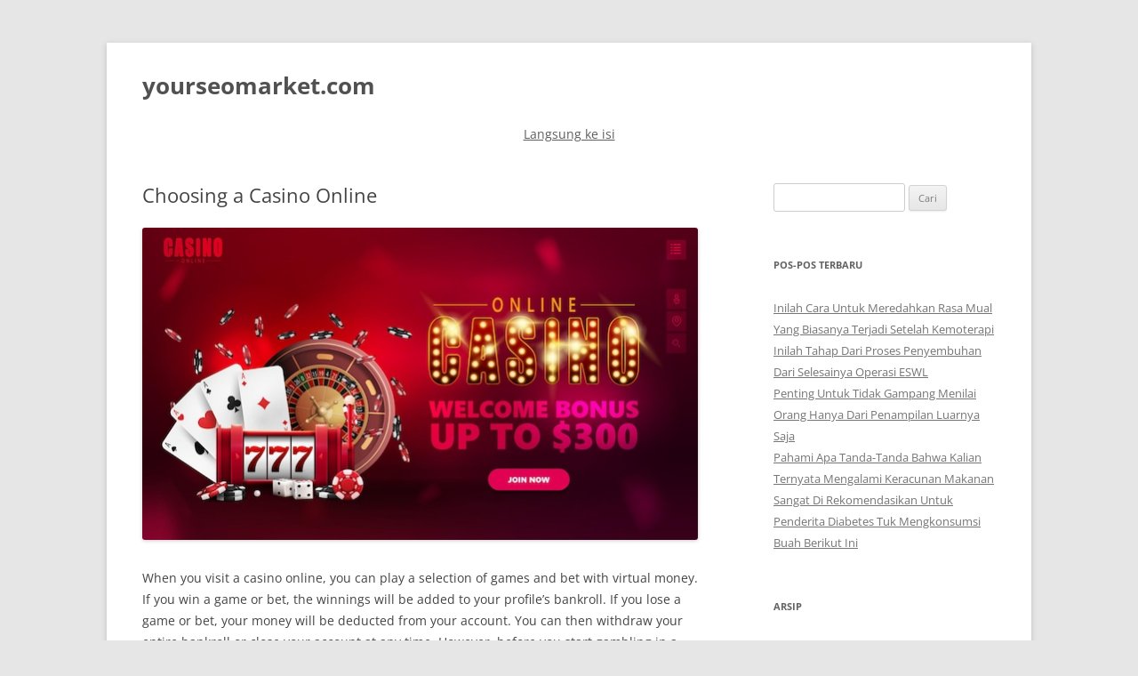

--- FILE ---
content_type: text/html
request_url: https://yourseomarket.com/choosing-a-casino-online-5/
body_size: 13560
content:
<!DOCTYPE html>
<html lang="id" amp="" data-amp-auto-lightbox-disable transformed="self;v=1" i-amphtml-layout="" i-amphtml-no-boilerplate="" i-amphtml-binding>
<head>
	<meta http-equiv="Content-Type" content="text/html; charset=UTF-8"/>
<meta name="viewport" content="width=device-width"><link rel="preconnect" href="https://cdn.ampproject.org/"><style amp-runtime="" i-amphtml-version="012502032353000">html{overflow-x:hidden!important}html.i-amphtml-fie{height:100%!important;width:100%!important}html:not([amp4ads]),html:not([amp4ads]) body{height:auto!important}html:not([amp4ads]) body{margin:0!important}body{-webkit-text-size-adjust:100%;-moz-text-size-adjust:100%;-ms-text-size-adjust:100%;text-size-adjust:100%}html.i-amphtml-singledoc.i-amphtml-embedded{-ms-touch-action:pan-y pinch-zoom;touch-action:pan-y pinch-zoom}html.i-amphtml-fie>body,html.i-amphtml-singledoc>body{overflow:visible!important}html.i-amphtml-fie:not(.i-amphtml-inabox)>body,html.i-amphtml-singledoc:not(.i-amphtml-inabox)>body{position:relative!important}html.i-amphtml-ios-embed-legacy>body{overflow-x:hidden!important;overflow-y:auto!important;position:absolute!important}html.i-amphtml-ios-embed{overflow-y:auto!important;position:static}#i-amphtml-wrapper{overflow-x:hidden!important;overflow-y:auto!important;position:absolute!important;top:0!important;left:0!important;right:0!important;bottom:0!important;margin:0!important;display:block!important}html.i-amphtml-ios-embed.i-amphtml-ios-overscroll,html.i-amphtml-ios-embed.i-amphtml-ios-overscroll>#i-amphtml-wrapper{-webkit-overflow-scrolling:touch!important}#i-amphtml-wrapper>body{position:relative!important;border-top:1px solid transparent!important}#i-amphtml-wrapper+body{visibility:visible}#i-amphtml-wrapper+body .i-amphtml-lightbox-element,#i-amphtml-wrapper+body[i-amphtml-lightbox]{visibility:hidden}#i-amphtml-wrapper+body[i-amphtml-lightbox] .i-amphtml-lightbox-element{visibility:visible}#i-amphtml-wrapper.i-amphtml-scroll-disabled,.i-amphtml-scroll-disabled{overflow-x:hidden!important;overflow-y:hidden!important}amp-instagram{padding:54px 0px 0px!important;background-color:#fff}amp-iframe iframe{box-sizing:border-box!important}[amp-access][amp-access-hide]{display:none}[subscriptions-dialog],body:not(.i-amphtml-subs-ready) [subscriptions-action],body:not(.i-amphtml-subs-ready) [subscriptions-section]{display:none!important}amp-experiment,amp-live-list>[update]{display:none}amp-list[resizable-children]>.i-amphtml-loading-container.amp-hidden{display:none!important}amp-list [fetch-error],amp-list[load-more] [load-more-button],amp-list[load-more] [load-more-end],amp-list[load-more] [load-more-failed],amp-list[load-more] [load-more-loading]{display:none}amp-list[diffable] div[role=list]{display:block}amp-story-page,amp-story[standalone]{min-height:1px!important;display:block!important;height:100%!important;margin:0!important;padding:0!important;overflow:hidden!important;width:100%!important}amp-story[standalone]{background-color:#000!important;position:relative!important}amp-story-page{background-color:#757575}amp-story .amp-active>div,amp-story .i-amphtml-loader-background{display:none!important}amp-story-page:not(:first-of-type):not([distance]):not([active]){transform:translateY(1000vh)!important}amp-autocomplete{position:relative!important;display:inline-block!important}amp-autocomplete>input,amp-autocomplete>textarea{padding:0.5rem;border:1px solid rgba(0,0,0,.33)}.i-amphtml-autocomplete-results,amp-autocomplete>input,amp-autocomplete>textarea{font-size:1rem;line-height:1.5rem}[amp-fx^=fly-in]{visibility:hidden}amp-script[nodom],amp-script[sandboxed]{position:fixed!important;top:0!important;width:1px!important;height:1px!important;overflow:hidden!important;visibility:hidden}
/*# sourceURL=/css/ampdoc.css*/[hidden]{display:none!important}.i-amphtml-element{display:inline-block}.i-amphtml-blurry-placeholder{transition:opacity 0.3s cubic-bezier(0.0,0.0,0.2,1)!important;pointer-events:none}[layout=nodisplay]:not(.i-amphtml-element){display:none!important}.i-amphtml-layout-fixed,[layout=fixed][width][height]:not(.i-amphtml-layout-fixed){display:inline-block;position:relative}.i-amphtml-layout-responsive,[layout=responsive][width][height]:not(.i-amphtml-layout-responsive),[width][height][heights]:not([layout]):not(.i-amphtml-layout-responsive),[width][height][sizes]:not(img):not([layout]):not(.i-amphtml-layout-responsive){display:block;position:relative}.i-amphtml-layout-intrinsic,[layout=intrinsic][width][height]:not(.i-amphtml-layout-intrinsic){display:inline-block;position:relative;max-width:100%}.i-amphtml-layout-intrinsic .i-amphtml-sizer{max-width:100%}.i-amphtml-intrinsic-sizer{max-width:100%;display:block!important}.i-amphtml-layout-container,.i-amphtml-layout-fixed-height,[layout=container],[layout=fixed-height][height]:not(.i-amphtml-layout-fixed-height){display:block;position:relative}.i-amphtml-layout-fill,.i-amphtml-layout-fill.i-amphtml-notbuilt,[layout=fill]:not(.i-amphtml-layout-fill),body noscript>*{display:block;overflow:hidden!important;position:absolute;top:0;left:0;bottom:0;right:0}body noscript>*{position:absolute!important;width:100%;height:100%;z-index:2}body noscript{display:inline!important}.i-amphtml-layout-flex-item,[layout=flex-item]:not(.i-amphtml-layout-flex-item){display:block;position:relative;-ms-flex:1 1 auto;flex:1 1 auto}.i-amphtml-layout-fluid{position:relative}.i-amphtml-layout-size-defined{overflow:hidden!important}.i-amphtml-layout-awaiting-size{position:absolute!important;top:auto!important;bottom:auto!important}i-amphtml-sizer{display:block!important}@supports (aspect-ratio:1/1){i-amphtml-sizer.i-amphtml-disable-ar{display:none!important}}.i-amphtml-blurry-placeholder,.i-amphtml-fill-content{display:block;height:0;max-height:100%;max-width:100%;min-height:100%;min-width:100%;width:0;margin:auto}.i-amphtml-layout-size-defined .i-amphtml-fill-content{position:absolute;top:0;left:0;bottom:0;right:0}.i-amphtml-replaced-content,.i-amphtml-screen-reader{padding:0!important;border:none!important}.i-amphtml-screen-reader{position:fixed!important;top:0px!important;left:0px!important;width:4px!important;height:4px!important;opacity:0!important;overflow:hidden!important;margin:0!important;display:block!important;visibility:visible!important}.i-amphtml-screen-reader~.i-amphtml-screen-reader{left:8px!important}.i-amphtml-screen-reader~.i-amphtml-screen-reader~.i-amphtml-screen-reader{left:12px!important}.i-amphtml-screen-reader~.i-amphtml-screen-reader~.i-amphtml-screen-reader~.i-amphtml-screen-reader{left:16px!important}.i-amphtml-unresolved{position:relative;overflow:hidden!important}.i-amphtml-select-disabled{-webkit-user-select:none!important;-ms-user-select:none!important;user-select:none!important}.i-amphtml-notbuilt,[layout]:not(.i-amphtml-element),[width][height][heights]:not([layout]):not(.i-amphtml-element),[width][height][sizes]:not(img):not([layout]):not(.i-amphtml-element){position:relative;overflow:hidden!important;color:transparent!important}.i-amphtml-notbuilt:not(.i-amphtml-layout-container)>*,[layout]:not([layout=container]):not(.i-amphtml-element)>*,[width][height][heights]:not([layout]):not(.i-amphtml-element)>*,[width][height][sizes]:not([layout]):not(.i-amphtml-element)>*{display:none}amp-img:not(.i-amphtml-element)[i-amphtml-ssr]>img.i-amphtml-fill-content{display:block}.i-amphtml-notbuilt:not(.i-amphtml-layout-container),[layout]:not([layout=container]):not(.i-amphtml-element),[width][height][heights]:not([layout]):not(.i-amphtml-element),[width][height][sizes]:not(img):not([layout]):not(.i-amphtml-element){color:transparent!important;line-height:0!important}.i-amphtml-ghost{visibility:hidden!important}.i-amphtml-element>[placeholder],[layout]:not(.i-amphtml-element)>[placeholder],[width][height][heights]:not([layout]):not(.i-amphtml-element)>[placeholder],[width][height][sizes]:not([layout]):not(.i-amphtml-element)>[placeholder]{display:block;line-height:normal}.i-amphtml-element>[placeholder].amp-hidden,.i-amphtml-element>[placeholder].hidden{visibility:hidden}.i-amphtml-element:not(.amp-notsupported)>[fallback],.i-amphtml-layout-container>[placeholder].amp-hidden,.i-amphtml-layout-container>[placeholder].hidden{display:none}.i-amphtml-layout-size-defined>[fallback],.i-amphtml-layout-size-defined>[placeholder]{position:absolute!important;top:0!important;left:0!important;right:0!important;bottom:0!important;z-index:1}amp-img[i-amphtml-ssr]:not(.i-amphtml-element)>[placeholder]{z-index:auto}.i-amphtml-notbuilt>[placeholder]{display:block!important}.i-amphtml-hidden-by-media-query{display:none!important}.i-amphtml-element-error{background:red!important;color:#fff!important;position:relative!important}.i-amphtml-element-error:before{content:attr(error-message)}i-amp-scroll-container,i-amphtml-scroll-container{position:absolute;top:0;left:0;right:0;bottom:0;display:block}i-amp-scroll-container.amp-active,i-amphtml-scroll-container.amp-active{overflow:auto;-webkit-overflow-scrolling:touch}.i-amphtml-loading-container{display:block!important;pointer-events:none;z-index:1}.i-amphtml-notbuilt>.i-amphtml-loading-container{display:block!important}.i-amphtml-loading-container.amp-hidden{visibility:hidden}.i-amphtml-element>[overflow]{cursor:pointer;position:relative;z-index:2;visibility:hidden;display:initial;line-height:normal}.i-amphtml-layout-size-defined>[overflow]{position:absolute}.i-amphtml-element>[overflow].amp-visible{visibility:visible}template{display:none!important}.amp-border-box,.amp-border-box *,.amp-border-box :after,.amp-border-box :before{box-sizing:border-box}amp-pixel{display:none!important}amp-analytics,amp-auto-ads,amp-story-auto-ads{position:fixed!important;top:0!important;width:1px!important;height:1px!important;overflow:hidden!important;visibility:hidden}amp-story{visibility:hidden!important}html.i-amphtml-fie>amp-analytics{position:initial!important}[visible-when-invalid]:not(.visible),form [submit-error],form [submit-success],form [submitting]{display:none}amp-accordion{display:block!important}@media (min-width:1px){:where(amp-accordion>section)>:first-child{margin:0;background-color:#efefef;padding-right:20px;border:1px solid #dfdfdf}:where(amp-accordion>section)>:last-child{margin:0}}amp-accordion>section{float:none!important}amp-accordion>section>*{float:none!important;display:block!important;overflow:hidden!important;position:relative!important}amp-accordion,amp-accordion>section{margin:0}amp-accordion:not(.i-amphtml-built)>section>:last-child{display:none!important}amp-accordion:not(.i-amphtml-built)>section[expanded]>:last-child{display:block!important}
/*# sourceURL=/css/ampshared.css*/</style><meta name="robots" content="max-image-preview:large"><meta name="generator" content="WordPress 6.6.2"><meta name="generator" content="AMP Plugin v2.5.5; mode=standard"><script async="" src="../v0.mjs" type="module" ></script><script async nomodule src="../v0.js" ></script><script src="../v0/amp-bind-0.1.js" async="" custom-element="amp-bind" type="module" ></script><script async nomodule src="../v0/amp-bind-0.1.js" custom-element="amp-bind"></script><script src="../v0/amp-form-0.1.js" async="" custom-element="amp-form" type="module" ></script><script async nomodule src="../v0/amp-form-0.1.js" custom-element="amp-form"></script><style amp-custom="">amp-img.amp-wp-enforced-sizes{object-fit:contain}amp-img img,amp-img noscript{image-rendering:inherit;object-fit:inherit;object-position:inherit}:where(.wp-block-button__link){border-radius:9999px;box-shadow:none;padding:calc(.667em + 2px) calc(1.333em + 2px);text-decoration:none}:root :where(.wp-block-button .wp-block-button__link.is-style-outline),:root :where(.wp-block-button.is-style-outline>.wp-block-button__link){border:2px solid;padding:.667em 1.333em}:root :where(.wp-block-button .wp-block-button__link.is-style-outline:not(.has-text-color)),:root :where(.wp-block-button.is-style-outline>.wp-block-button__link:not(.has-text-color)){color:currentColor}:root :where(.wp-block-button .wp-block-button__link.is-style-outline:not(.has-background)),:root :where(.wp-block-button.is-style-outline>.wp-block-button__link:not(.has-background)){background-color:initial;background-image:none}:where(.wp-block-columns){margin-bottom:1.75em}:where(.wp-block-columns.has-background){padding:1.25em 2.375em}:where(.wp-block-post-comments input[type=submit]){border:none}:where(.wp-block-cover-image:not(.has-text-color)),:where(.wp-block-cover:not(.has-text-color)){color:#fff}:where(.wp-block-cover-image.is-light:not(.has-text-color)),:where(.wp-block-cover.is-light:not(.has-text-color)){color:#000}:root :where(.wp-block-cover h1:not(.has-text-color)),:root :where(.wp-block-cover h2:not(.has-text-color)),:root :where(.wp-block-cover h3:not(.has-text-color)),:root :where(.wp-block-cover h4:not(.has-text-color)),:root :where(.wp-block-cover h5:not(.has-text-color)),:root :where(.wp-block-cover h6:not(.has-text-color)),:root :where(.wp-block-cover p:not(.has-text-color)){color:inherit}:where(.wp-block-file){margin-bottom:1.5em}:where(.wp-block-file__button){border-radius:2em;display:inline-block;padding:.5em 1em}:where(.wp-block-file__button):is(a):active,:where(.wp-block-file__button):is(a):focus,:where(.wp-block-file__button):is(a):hover,:where(.wp-block-file__button):is(a):visited{box-shadow:none;color:#fff;opacity:.85;text-decoration:none}:where(.wp-block-group.wp-block-group-is-layout-constrained){position:relative}@keyframes turn-on-visibility{0%{opacity:0}to{opacity:1}}@keyframes turn-off-visibility{0%{opacity:1;visibility:visible}99%{opacity:0;visibility:visible}to{opacity:0;visibility:hidden}}@keyframes lightbox-zoom-in{0%{transform:translate(calc(( -100vw + var(--wp--lightbox-scrollbar-width) ) / 2 + var(--wp--lightbox-initial-left-position)),calc(-50vh + var(--wp--lightbox-initial-top-position))) scale(var(--wp--lightbox-scale))}to{transform:translate(-50%,-50%) scale(1)}}@keyframes lightbox-zoom-out{0%{transform:translate(-50%,-50%) scale(1);visibility:visible}99%{visibility:visible}to{transform:translate(calc(( -100vw + var(--wp--lightbox-scrollbar-width) ) / 2 + var(--wp--lightbox-initial-left-position)),calc(-50vh + var(--wp--lightbox-initial-top-position))) scale(var(--wp--lightbox-scale));visibility:hidden}}:where(.wp-block-latest-comments:not([data-amp-original-style*=line-height] .wp-block-latest-comments__comment)){line-height:1.1}:where(.wp-block-latest-comments:not([data-amp-original-style*=line-height] .wp-block-latest-comments__comment-excerpt p)){line-height:1.8}:root :where(.wp-block-latest-posts.is-grid){padding:0}:root :where(.wp-block-latest-posts.wp-block-latest-posts__list){padding-left:0}ul{box-sizing:border-box}:where(.wp-block-navigation.has-background .wp-block-navigation-item a:not(.wp-element-button)),:where(.wp-block-navigation.has-background .wp-block-navigation-submenu a:not(.wp-element-button)){padding:.5em 1em}:where(.wp-block-navigation .wp-block-navigation__submenu-container .wp-block-navigation-item a:not(.wp-element-button)),:where(.wp-block-navigation .wp-block-navigation__submenu-container .wp-block-navigation-submenu a:not(.wp-element-button)),:where(.wp-block-navigation .wp-block-navigation__submenu-container .wp-block-navigation-submenu button.wp-block-navigation-item__content),:where(.wp-block-navigation .wp-block-navigation__submenu-container .wp-block-pages-list__item button.wp-block-navigation-item__content){padding:.5em 1em}@keyframes overlay-menu__fade-in-animation{0%{opacity:0;transform:translateY(.5em)}to{opacity:1;transform:translateY(0)}}:root :where(p.has-background){padding:1.25em 2.375em}:where(p.has-text-color:not(.has-link-color)) a{color:inherit}:where(.wp-block-post-comments-form) input:not([type=submit]){border:1px solid #949494;font-family:inherit;font-size:1em}:where(.wp-block-post-comments-form) input:where(:not([type=submit]):not([type=checkbox])){padding:calc(.667em + 2px)}:where(.wp-block-post-excerpt){margin-bottom:var(--wp--style--block-gap);margin-top:var(--wp--style--block-gap)}:where(.wp-block-preformatted.has-background){padding:1.25em 2.375em}:where(.wp-block-search__button){border:1px solid #ccc;padding:6px 10px}:where(.wp-block-search__input){font-family:inherit;font-size:inherit;font-style:inherit;font-weight:inherit;letter-spacing:inherit;line-height:inherit;text-transform:inherit}:where(.wp-block-search__button-inside .wp-block-search__inside-wrapper){border:1px solid #949494;box-sizing:border-box;padding:4px}:where(.wp-block-search__button-inside .wp-block-search__inside-wrapper) :where(.wp-block-search__button){padding:4px 8px}:root :where(.wp-block-separator.is-style-dots){height:auto;line-height:1;text-align:center}:root :where(.wp-block-separator.is-style-dots):before{color:currentColor;content:"···";font-family:serif;font-size:1.5em;letter-spacing:2em;padding-left:2em}:root :where(.wp-block-site-logo.is-style-rounded){border-radius:9999px}:root :where(.wp-block-site-title a){color:inherit}:root :where(.wp-block-social-links .wp-social-link a){padding:.25em}:root :where(.wp-block-social-links.is-style-logos-only .wp-social-link a){padding:0}:root :where(.wp-block-social-links.is-style-pill-shape .wp-social-link a){padding-left:.66667em;padding-right:.66667em}:root :where(.wp-block-tag-cloud.is-style-outline){display:flex;flex-wrap:wrap;gap:1ch}:root :where(.wp-block-tag-cloud.is-style-outline a){border:1px solid;margin-right:0;padding:1ch 2ch}:root :where(.wp-block-tag-cloud.is-style-outline a):not(#_#_#_#_#_#_#_#_){font-size:unset;text-decoration:none}:where(.wp-block-term-description){margin-bottom:var(--wp--style--block-gap);margin-top:var(--wp--style--block-gap)}:where(pre.wp-block-verse){font-family:inherit}.entry-content{counter-reset:footnotes}:root{--wp--preset--font-size--normal:16px;--wp--preset--font-size--huge:42px}.screen-reader-text{border:0;clip:rect(1px,1px,1px,1px);clip-path:inset(50%);height:1px;margin:-1px;overflow:hidden;padding:0;position:absolute;width:1px}.screen-reader-text:not(#_#_#_#_#_#_#_){word-wrap:normal}.screen-reader-text:focus{background-color:#ddd;clip-path:none;color:#444;display:block;font-size:1em;height:auto;left:5px;line-height:normal;padding:15px 23px 14px;text-decoration:none;top:5px;width:auto;z-index:100000}.screen-reader-text:focus:not(#_#_#_#_#_#_#_){clip:auto}html :where(.has-border-color){border-style:solid}html :where([data-amp-original-style*=border-top-color]){border-top-style:solid}html :where([data-amp-original-style*=border-right-color]){border-right-style:solid}html :where([data-amp-original-style*=border-bottom-color]){border-bottom-style:solid}html :where([data-amp-original-style*=border-left-color]){border-left-style:solid}html :where([data-amp-original-style*=border-width]){border-style:solid}html :where([data-amp-original-style*=border-top-width]){border-top-style:solid}html :where([data-amp-original-style*=border-right-width]){border-right-style:solid}html :where([data-amp-original-style*=border-bottom-width]){border-bottom-style:solid}html :where([data-amp-original-style*=border-left-width]){border-left-style:solid}html :where(amp-img[class*=wp-image-]),html :where(amp-anim[class*=wp-image-]){height:auto;max-width:100%}:where(figure){margin:0 0 1em}html :where(.is-position-sticky){--wp-admin--admin-bar--position-offset:var(--wp-admin--admin-bar--height,0px)}@media screen and (max-width:600px){html :where(.is-position-sticky){--wp-admin--admin-bar--position-offset:0px}}:root :where(.wp-block-image figcaption){color:#555;font-size:13px;text-align:center}:where(.wp-block-group.has-background){padding:1.25em 2.375em}:root :where(.wp-block-template-part.has-background){margin-bottom:0;margin-top:0;padding:1.25em 2.375em}:root{--wp--preset--aspect-ratio--square:1;--wp--preset--aspect-ratio--4-3:4/3;--wp--preset--aspect-ratio--3-4:3/4;--wp--preset--aspect-ratio--3-2:3/2;--wp--preset--aspect-ratio--2-3:2/3;--wp--preset--aspect-ratio--16-9:16/9;--wp--preset--aspect-ratio--9-16:9/16;--wp--preset--color--black:#000;--wp--preset--color--cyan-bluish-gray:#abb8c3;--wp--preset--color--white:#fff;--wp--preset--color--pale-pink:#f78da7;--wp--preset--color--vivid-red:#cf2e2e;--wp--preset--color--luminous-vivid-orange:#ff6900;--wp--preset--color--luminous-vivid-amber:#fcb900;--wp--preset--color--light-green-cyan:#7bdcb5;--wp--preset--color--vivid-green-cyan:#00d084;--wp--preset--color--pale-cyan-blue:#8ed1fc;--wp--preset--color--vivid-cyan-blue:#0693e3;--wp--preset--color--vivid-purple:#9b51e0;--wp--preset--color--blue:#21759b;--wp--preset--color--dark-gray:#444;--wp--preset--color--medium-gray:#9f9f9f;--wp--preset--color--light-gray:#e6e6e6;--wp--preset--gradient--vivid-cyan-blue-to-vivid-purple:linear-gradient(135deg,rgba(6,147,227,1) 0%,#9b51e0 100%);--wp--preset--gradient--light-green-cyan-to-vivid-green-cyan:linear-gradient(135deg,#7adcb4 0%,#00d082 100%);--wp--preset--gradient--luminous-vivid-amber-to-luminous-vivid-orange:linear-gradient(135deg,rgba(252,185,0,1) 0%,rgba(255,105,0,1) 100%);--wp--preset--gradient--luminous-vivid-orange-to-vivid-red:linear-gradient(135deg,rgba(255,105,0,1) 0%,#cf2e2e 100%);--wp--preset--gradient--very-light-gray-to-cyan-bluish-gray:linear-gradient(135deg,#eee 0%,#a9b8c3 100%);--wp--preset--gradient--cool-to-warm-spectrum:linear-gradient(135deg,#4aeadc 0%,#9778d1 20%,#cf2aba 40%,#ee2c82 60%,#fb6962 80%,#fef84c 100%);--wp--preset--gradient--blush-light-purple:linear-gradient(135deg,#ffceec 0%,#9896f0 100%);--wp--preset--gradient--blush-bordeaux:linear-gradient(135deg,#fecda5 0%,#fe2d2d 50%,#6b003e 100%);--wp--preset--gradient--luminous-dusk:linear-gradient(135deg,#ffcb70 0%,#c751c0 50%,#4158d0 100%);--wp--preset--gradient--pale-ocean:linear-gradient(135deg,#fff5cb 0%,#b6e3d4 50%,#33a7b5 100%);--wp--preset--gradient--electric-grass:linear-gradient(135deg,#caf880 0%,#71ce7e 100%);--wp--preset--gradient--midnight:linear-gradient(135deg,#020381 0%,#2874fc 100%);--wp--preset--font-size--small:13px;--wp--preset--font-size--medium:20px;--wp--preset--font-size--large:36px;--wp--preset--font-size--x-large:42px;--wp--preset--spacing--20:.44rem;--wp--preset--spacing--30:.67rem;--wp--preset--spacing--40:1rem;--wp--preset--spacing--50:1.5rem;--wp--preset--spacing--60:2.25rem;--wp--preset--spacing--70:3.38rem;--wp--preset--spacing--80:5.06rem;--wp--preset--shadow--natural:6px 6px 9px rgba(0,0,0,.2);--wp--preset--shadow--deep:12px 12px 50px rgba(0,0,0,.4);--wp--preset--shadow--sharp:6px 6px 0px rgba(0,0,0,.2);--wp--preset--shadow--outlined:6px 6px 0px -3px rgba(255,255,255,1),6px 6px rgba(0,0,0,1);--wp--preset--shadow--crisp:6px 6px 0px rgba(0,0,0,1)}:where(.is-layout-flex){gap:.5em}:where(.is-layout-grid){gap:.5em}:where(.wp-block-columns.is-layout-flex){gap:2em}:where(.wp-block-columns.is-layout-grid){gap:2em}:where(.wp-block-post-template.is-layout-flex){gap:1.25em}:where(.wp-block-post-template.is-layout-grid){gap:1.25em}:where(.wp-block-post-template.is-layout-flex){gap:1.25em}:where(.wp-block-post-template.is-layout-grid){gap:1.25em}:where(.wp-block-columns.is-layout-flex){gap:2em}:where(.wp-block-columns.is-layout-grid){gap:2em}:root :where(.wp-block-pullquote){font-size:1.5em;line-height:1.6}@font-face{font-family:"Open Sans";font-style:italic;font-display:fallback;font-weight:400;src:url("../wp-content/themes/twentytwelve/fonts/open-sans/open-sans-cyrillic-ext-400-italic.woff") format("woff2"),url("../wp-content/themes/twentytwelve/fonts/open-sans/open-sans-all-400-italic_ver-34.woff") format("woff");unicode-range:U+0460-052F,U+1C80-1C88,U+20B4,U+2DE0-2DFF,U+A640-A69F,U+FE2E-FE2F}@font-face{font-family:"Open Sans";font-style:italic;font-display:fallback;font-weight:400;src:url("../wp-content/themes/twentytwelve/fonts/open-sans/open-sans-cyrillic-400-italic.woff") format("woff2"),url("../wp-content/themes/twentytwelve/fonts/open-sans/open-sans-all-400-italic_ver-34.woff") format("woff");unicode-range:U+0301,U+0400-045F,U+0490-0491,U+04B0-04B1,U+2116}@font-face{font-family:"Open Sans";font-style:italic;font-display:fallback;font-weight:400;src:url("../wp-content/themes/twentytwelve/fonts/open-sans/open-sans-greek-ext-400-italic.woff") format("woff2"),url("../wp-content/themes/twentytwelve/fonts/open-sans/open-sans-all-400-italic_ver-34.woff") format("woff");unicode-range:U+1F00-1FFF}@font-face{font-family:"Open Sans";font-style:italic;font-display:fallback;font-weight:400;src:url("../wp-content/themes/twentytwelve/fonts/open-sans/open-sans-greek-400-italic.woff") format("woff2"),url("../wp-content/themes/twentytwelve/fonts/open-sans/open-sans-all-400-italic_ver-34.woff") format("woff");unicode-range:U+0370-03FF}@font-face{font-family:"Open Sans";font-style:italic;font-display:fallback;font-weight:400;src:url("../wp-content/themes/twentytwelve/fonts/open-sans/open-sans-hebrew-400-italic.woff") format("woff2"),url("../wp-content/themes/twentytwelve/fonts/open-sans/open-sans-all-400-italic_ver-34.woff") format("woff");unicode-range:U+0590-05FF,U+200C-2010,U+20AA,U+25CC,U+FB1D-FB4F}@font-face{font-family:"Open Sans";font-style:italic;font-display:fallback;font-weight:400;src:url("../wp-content/themes/twentytwelve/fonts/open-sans/open-sans-vietnamese-400-italic.woff") format("woff2"),url("../wp-content/themes/twentytwelve/fonts/open-sans/open-sans-all-400-italic_ver-34.woff") format("woff");unicode-range:U+0102-0103,U+0110-0111,U+0128-0129,U+0168-0169,U+01A0-01A1,U+01AF-01B0,U+1EA0-1EF9,U+20AB}@font-face{font-family:"Open Sans";font-style:italic;font-display:fallback;font-weight:400;src:url("../wp-content/themes/twentytwelve/fonts/open-sans/open-sans-latin-ext-400-italic.woff") format("woff2"),url("../wp-content/themes/twentytwelve/fonts/open-sans/open-sans-all-400-italic_ver-34.woff") format("woff");unicode-range:U+0100-024F,U+0259,U+1E00-1EFF,U+2020,U+20A0-20AB,U+20AD-20CF,U+2113,U+2C60-2C7F,U+A720-A7FF}@font-face{font-family:"Open Sans";font-style:italic;font-display:fallback;font-weight:400;src:url("../wp-content/themes/twentytwelve/fonts/open-sans/open-sans-latin-400-italic.woff") format("woff2"),url("../wp-content/themes/twentytwelve/fonts/open-sans/open-sans-all-400-italic_ver-34.woff") format("woff");unicode-range:U+0000-00FF,U+0131,U+0152-0153,U+02BB-02BC,U+02C6,U+02DA,U+02DC,U+2000-206F,U+2074,U+20AC,U+2122,U+2191,U+2193,U+2212,U+2215,U+FEFF,U+FFFD}@font-face{font-family:"Open Sans";font-style:normal;font-display:fallback;font-weight:400;src:url("../wp-content/themes/twentytwelve/fonts/open-sans/open-sans-cyrillic-ext-400-normal.woff") format("woff2"),url("../wp-content/themes/twentytwelve/fonts/open-sans/open-sans-all-400-normal_ver-34.woff") format("woff");unicode-range:U+0460-052F,U+1C80-1C88,U+20B4,U+2DE0-2DFF,U+A640-A69F,U+FE2E-FE2F}@font-face{font-family:"Open Sans";font-style:normal;font-display:fallback;font-weight:400;src:url("../wp-content/themes/twentytwelve/fonts/open-sans/open-sans-cyrillic-400-normal.woff") format("woff2"),url("../wp-content/themes/twentytwelve/fonts/open-sans/open-sans-all-400-normal_ver-34.woff") format("woff");unicode-range:U+0301,U+0400-045F,U+0490-0491,U+04B0-04B1,U+2116}@font-face{font-family:"Open Sans";font-style:normal;font-display:fallback;font-weight:400;src:url("../wp-content/themes/twentytwelve/fonts/open-sans/open-sans-greek-ext-400-normal.woff") format("woff2"),url("../wp-content/themes/twentytwelve/fonts/open-sans/open-sans-all-400-normal_ver-34.woff") format("woff");unicode-range:U+1F00-1FFF}@font-face{font-family:"Open Sans";font-style:normal;font-display:fallback;font-weight:400;src:url("../wp-content/themes/twentytwelve/fonts/open-sans/open-sans-greek-400-normal.woff") format("woff2"),url("../wp-content/themes/twentytwelve/fonts/open-sans/open-sans-all-400-normal_ver-34.woff") format("woff");unicode-range:U+0370-03FF}@font-face{font-family:"Open Sans";font-style:normal;font-display:fallback;font-weight:400;src:url("../wp-content/themes/twentytwelve/fonts/open-sans/open-sans-hebrew-400-normal.woff") format("woff2"),url("../wp-content/themes/twentytwelve/fonts/open-sans/open-sans-all-400-normal_ver-34.woff") format("woff");unicode-range:U+0590-05FF,U+200C-2010,U+20AA,U+25CC,U+FB1D-FB4F}@font-face{font-family:"Open Sans";font-style:normal;font-display:fallback;font-weight:400;src:url("../wp-content/themes/twentytwelve/fonts/open-sans/open-sans-vietnamese-400-normal.woff") format("woff2"),url("../wp-content/themes/twentytwelve/fonts/open-sans/open-sans-all-400-normal_ver-34.woff") format("woff");unicode-range:U+0102-0103,U+0110-0111,U+0128-0129,U+0168-0169,U+01A0-01A1,U+01AF-01B0,U+1EA0-1EF9,U+20AB}@font-face{font-family:"Open Sans";font-style:normal;font-display:fallback;font-weight:400;src:url("../wp-content/themes/twentytwelve/fonts/open-sans/open-sans-latin-ext-400-normal.woff") format("woff2"),url("../wp-content/themes/twentytwelve/fonts/open-sans/open-sans-all-400-normal_ver-34.woff") format("woff");unicode-range:U+0100-024F,U+0259,U+1E00-1EFF,U+2020,U+20A0-20AB,U+20AD-20CF,U+2113,U+2C60-2C7F,U+A720-A7FF}@font-face{font-family:"Open Sans";font-style:normal;font-display:fallback;font-weight:400;src:url("../wp-content/themes/twentytwelve/fonts/open-sans/open-sans-latin-400-normal.woff") format("woff2"),url("../wp-content/themes/twentytwelve/fonts/open-sans/open-sans-all-400-normal_ver-34.woff") format("woff");unicode-range:U+0000-00FF,U+0131,U+0152-0153,U+02BB-02BC,U+02C6,U+02DA,U+02DC,U+2000-206F,U+2074,U+20AC,U+2122,U+2191,U+2193,U+2212,U+2215,U+FEFF,U+FFFD}@font-face{font-family:"Open Sans";font-style:italic;font-display:fallback;font-weight:700;src:url("../wp-content/themes/twentytwelve/fonts/open-sans/open-sans-cyrillic-ext-700-italic.woff") format("woff2"),url("../wp-content/themes/twentytwelve/fonts/open-sans/open-sans-all-700-italic_ver-34.woff") format("woff");unicode-range:U+0460-052F,U+1C80-1C88,U+20B4,U+2DE0-2DFF,U+A640-A69F,U+FE2E-FE2F}@font-face{font-family:"Open Sans";font-style:italic;font-display:fallback;font-weight:700;src:url("../wp-content/themes/twentytwelve/fonts/open-sans/open-sans-cyrillic-700-italic.woff") format("woff2"),url("../wp-content/themes/twentytwelve/fonts/open-sans/open-sans-all-700-italic_ver-34.woff") format("woff");unicode-range:U+0301,U+0400-045F,U+0490-0491,U+04B0-04B1,U+2116}@font-face{font-family:"Open Sans";font-style:italic;font-display:fallback;font-weight:700;src:url("../wp-content/themes/twentytwelve/fonts/open-sans/open-sans-greek-ext-700-italic.woff") format("woff2"),url("../wp-content/themes/twentytwelve/fonts/open-sans/open-sans-all-700-italic_ver-34.woff") format("woff");unicode-range:U+1F00-1FFF}@font-face{font-family:"Open Sans";font-style:italic;font-display:fallback;font-weight:700;src:url("../wp-content/themes/twentytwelve/fonts/open-sans/open-sans-greek-700-italic.woff") format("woff2"),url("../wp-content/themes/twentytwelve/fonts/open-sans/open-sans-all-700-italic_ver-34.woff") format("woff");unicode-range:U+0370-03FF}@font-face{font-family:"Open Sans";font-style:italic;font-display:fallback;font-weight:700;src:url("../wp-content/themes/twentytwelve/fonts/open-sans/open-sans-hebrew-700-italic.woff") format("woff2"),url("../wp-content/themes/twentytwelve/fonts/open-sans/open-sans-all-700-italic_ver-34.woff") format("woff");unicode-range:U+0590-05FF,U+200C-2010,U+20AA,U+25CC,U+FB1D-FB4F}@font-face{font-family:"Open Sans";font-style:italic;font-display:fallback;font-weight:700;src:url("../wp-content/themes/twentytwelve/fonts/open-sans/open-sans-vietnamese-700-italic.woff") format("woff2"),url("../wp-content/themes/twentytwelve/fonts/open-sans/open-sans-all-700-italic_ver-34.woff") format("woff");unicode-range:U+0102-0103,U+0110-0111,U+0128-0129,U+0168-0169,U+01A0-01A1,U+01AF-01B0,U+1EA0-1EF9,U+20AB}@font-face{font-family:"Open Sans";font-style:italic;font-display:fallback;font-weight:700;src:url("../wp-content/themes/twentytwelve/fonts/open-sans/open-sans-latin-ext-700-italic.woff") format("woff2"),url("../wp-content/themes/twentytwelve/fonts/open-sans/open-sans-all-700-italic_ver-34.woff") format("woff");unicode-range:U+0100-024F,U+0259,U+1E00-1EFF,U+2020,U+20A0-20AB,U+20AD-20CF,U+2113,U+2C60-2C7F,U+A720-A7FF}@font-face{font-family:"Open Sans";font-style:italic;font-display:fallback;font-weight:700;src:url("../wp-content/themes/twentytwelve/fonts/open-sans/open-sans-latin-700-italic.woff") format("woff2"),url("../wp-content/themes/twentytwelve/fonts/open-sans/open-sans-all-700-italic_ver-34.woff") format("woff");unicode-range:U+0000-00FF,U+0131,U+0152-0153,U+02BB-02BC,U+02C6,U+02DA,U+02DC,U+2000-206F,U+2074,U+20AC,U+2122,U+2191,U+2193,U+2212,U+2215,U+FEFF,U+FFFD}@font-face{font-family:"Open Sans";font-style:normal;font-display:fallback;font-weight:700;src:url("../wp-content/themes/twentytwelve/fonts/open-sans/open-sans-cyrillic-ext-700-normal.woff") format("woff2"),url("../wp-content/themes/twentytwelve/fonts/open-sans/open-sans-all-700-normal_ver-34.woff") format("woff");unicode-range:U+0460-052F,U+1C80-1C88,U+20B4,U+2DE0-2DFF,U+A640-A69F,U+FE2E-FE2F}@font-face{font-family:"Open Sans";font-style:normal;font-display:fallback;font-weight:700;src:url("../wp-content/themes/twentytwelve/fonts/open-sans/open-sans-cyrillic-700-normal.woff") format("woff2"),url("../wp-content/themes/twentytwelve/fonts/open-sans/open-sans-all-700-normal_ver-34.woff") format("woff");unicode-range:U+0301,U+0400-045F,U+0490-0491,U+04B0-04B1,U+2116}@font-face{font-family:"Open Sans";font-style:normal;font-display:fallback;font-weight:700;src:url("../wp-content/themes/twentytwelve/fonts/open-sans/open-sans-greek-ext-700-normal.woff") format("woff2"),url("../wp-content/themes/twentytwelve/fonts/open-sans/open-sans-all-700-normal_ver-34.woff") format("woff");unicode-range:U+1F00-1FFF}@font-face{font-family:"Open Sans";font-style:normal;font-display:fallback;font-weight:700;src:url("../wp-content/themes/twentytwelve/fonts/open-sans/open-sans-greek-700-normal.woff") format("woff2"),url("../wp-content/themes/twentytwelve/fonts/open-sans/open-sans-all-700-normal_ver-34.woff") format("woff");unicode-range:U+0370-03FF}@font-face{font-family:"Open Sans";font-style:normal;font-display:fallback;font-weight:700;src:url("../wp-content/themes/twentytwelve/fonts/open-sans/open-sans-hebrew-700-normal.woff") format("woff2"),url("../wp-content/themes/twentytwelve/fonts/open-sans/open-sans-all-700-normal_ver-34.woff") format("woff");unicode-range:U+0590-05FF,U+200C-2010,U+20AA,U+25CC,U+FB1D-FB4F}@font-face{font-family:"Open Sans";font-style:normal;font-display:fallback;font-weight:700;src:url("../wp-content/themes/twentytwelve/fonts/open-sans/open-sans-vietnamese-700-normal.woff") format("woff2"),url("../wp-content/themes/twentytwelve/fonts/open-sans/open-sans-all-700-normal_ver-34.woff") format("woff");unicode-range:U+0102-0103,U+0110-0111,U+0128-0129,U+0168-0169,U+01A0-01A1,U+01AF-01B0,U+1EA0-1EF9,U+20AB}@font-face{font-family:"Open Sans";font-style:normal;font-display:fallback;font-weight:700;src:url("../wp-content/themes/twentytwelve/fonts/open-sans/open-sans-latin-ext-700-normal.woff") format("woff2"),url("../wp-content/themes/twentytwelve/fonts/open-sans/open-sans-all-700-normal_ver-34.woff") format("woff");unicode-range:U+0100-024F,U+0259,U+1E00-1EFF,U+2020,U+20A0-20AB,U+20AD-20CF,U+2113,U+2C60-2C7F,U+A720-A7FF}@font-face{font-family:"Open Sans";font-style:normal;font-display:fallback;font-weight:700;src:url("../wp-content/themes/twentytwelve/fonts/open-sans/open-sans-latin-700-normal.woff") format("woff2"),url("../wp-content/themes/twentytwelve/fonts/open-sans/open-sans-all-700-normal_ver-34.woff") format("woff");unicode-range:U+0000-00FF,U+0131,U+0152-0153,U+02BB-02BC,U+02C6,U+02DA,U+02DC,U+2000-206F,U+2074,U+20AC,U+2122,U+2191,U+2193,U+2212,U+2215,U+FEFF,U+FFFD}html,body,div,span,h1,h2,h3,p,a,amp-img,ins,ul,li,form,label,article,aside,footer,header,hgroup,nav,time{margin:0;padding:0;border:0;font-size:100%;vertical-align:baseline}body{line-height:1}ul{list-style:none}h1,h2,h3{clear:both}html{overflow-y:scroll;font-size:100%;-webkit-text-size-adjust:100%;-ms-text-size-adjust:100%}a:focus{outline:thin dotted}article,aside,footer,header,hgroup,nav{display:block}ins{background:#fff9c0;text-decoration:none}amp-img{border:0;-ms-interpolation-mode:bicubic}.wrapper:after{clear:both}.wrapper:before,.wrapper:after{display:table;content:""}.widget-title{font-size:11px;font-size:.785714286rem;line-height:2.181818182;font-weight:bold;text-transform:uppercase;color:#636363}button,input{border:1px solid #ccc;border-radius:3px;font-family:inherit;padding:6px;padding:.428571429rem}button,input{line-height:normal}input[type="checkbox"],input[type="radio"],input[type="file"],input[type="hidden"],input[type="image"],input[type="color"]{border:0;border-radius:0;padding:0}.menu-toggle,input[type="submit"],input[type="button"],input[type="reset"]{padding:6px 10px;padding:.428571429rem .714285714rem;font-size:11px;font-size:.785714286rem;line-height:1.428571429;font-weight:normal;color:#7c7c7c;background-color:#e6e6e6;background-repeat:repeat-x;background-image:-moz-linear-gradient(top,#f4f4f4,#e6e6e6);background-image:-ms-linear-gradient(top,#f4f4f4,#e6e6e6);background-image:-webkit-linear-gradient(top,#f4f4f4,#e6e6e6);background-image:-o-linear-gradient(top,#f4f4f4,#e6e6e6);background-image:linear-gradient(to bottom,#f4f4f4,#e6e6e6);border:1px solid #d2d2d2;border-radius:3px;box-shadow:0 1px 2px rgba(64,64,64,.1)}.menu-toggle,button,input[type="submit"],input[type="button"],input[type="reset"]{cursor:pointer}button[disabled],input[disabled]{cursor:default}.menu-toggle:hover,.menu-toggle:focus,button:hover,input[type="submit"]:hover,input[type="button"]:hover,input[type="reset"]:hover{color:#5e5e5e;background-color:#ebebeb;background-repeat:repeat-x;background-image:-moz-linear-gradient(top,#f9f9f9,#ebebeb);background-image:-ms-linear-gradient(top,#f9f9f9,#ebebeb);background-image:-webkit-linear-gradient(top,#f9f9f9,#ebebeb);background-image:-o-linear-gradient(top,#f9f9f9,#ebebeb);background-image:linear-gradient(to bottom,#f9f9f9,#ebebeb)}.menu-toggle:active,.menu-toggle.toggled-on,button:active,input[type="submit"]:active,input[type="button"]:active,input[type="reset"]:active{color:#757575;background-color:#e1e1e1;background-repeat:repeat-x;background-image:-moz-linear-gradient(top,#ebebeb,#e1e1e1);background-image:-ms-linear-gradient(top,#ebebeb,#e1e1e1);background-image:-webkit-linear-gradient(top,#ebebeb,#e1e1e1);background-image:-o-linear-gradient(top,#ebebeb,#e1e1e1);background-image:linear-gradient(to bottom,#ebebeb,#e1e1e1);box-shadow:inset 0 0 8px 2px #c6c6c6,0 1px 0 0 #f4f4f4;border-color:transparent}.entry-content amp-img,.widget amp-img{max-width:100%}amp-img[class*="align"],amp-img[class*="wp-image-"],amp-img[class*="attachment-"]{height:auto}.entry-content amp-img,.widget amp-img{border-radius:3px;box-shadow:0 1px 4px rgba(0,0,0,.2)}.site-content nav{clear:both;line-height:2;overflow:hidden}.nav-previous{float:left;width:50%}.nav-next{float:right;text-align:right;width:50%}.nav-single + .comments-area{margin:48px 0;margin:3.428571429rem 0}html{font-size:87.5%}body{font-size:14px;font-size:1rem;font-family:Helvetica,Arial,sans-serif;text-rendering:optimizeLegibility;color:#444}body.custom-font-enabled{font-family:"Open Sans",Helvetica,Arial,sans-serif}a{outline:none;color:#21759b}a:hover{color:#0f3647}.assistive-text,.site .screen-reader-text{clip:rect(1px,1px,1px,1px);overflow:hidden;height:1px;width:1px}.assistive-text:not(#_#_#_#_#_#_#_),.site .screen-reader-text:not(#_#_#_#_#_#_#_){position:absolute}.main-navigation .assistive-text:focus,.site .screen-reader-text:hover,.site .screen-reader-text:active,.site .screen-reader-text:focus{background:#fff;border:2px solid #333;border-radius:3px;color:#000;display:block;font-size:12px;height:auto;padding:12px;position:absolute;top:5px;left:5px;width:auto;z-index:100000}.main-navigation .assistive-text:focus:not(#_#_#_#_#_#_#_),.site .screen-reader-text:hover:not(#_#_#_#_#_#_#_),.site .screen-reader-text:active:not(#_#_#_#_#_#_#_),.site .screen-reader-text:focus:not(#_#_#_#_#_#_#_){clip:auto}.site{padding:0 24px;padding:0 1.714285714rem;background-color:#fff}.site-content{margin:24px 0 0;margin:1.714285714rem 0 0}.widget-area{margin:24px 0 0;margin:1.714285714rem 0 0}.site-header{padding:24px 0;padding:1.714285714rem 0}.site-header h1,.site-header h2{text-align:center}.site-header h1 a,.site-header h2 a{color:#515151;display:inline-block;text-decoration:none}.site-header h1 a:hover,.site-header h2 a:hover{color:#21759b}.site-header h1{font-size:24px;font-size:1.714285714rem;line-height:1.285714286;margin-bottom:14px;margin-bottom:1rem}.site-header h2{font-weight:normal;font-size:13px;font-size:.928571429rem;line-height:1.846153846;color:#757575}.main-navigation{margin-top:24px;margin-top:1.714285714rem;text-align:center}.main-navigation li{margin-top:24px;margin-top:1.714285714rem;font-size:12px;font-size:.857142857rem;line-height:1.42857143}.main-navigation a{color:#5e5e5e}.main-navigation a:hover,.main-navigation a:focus{color:#21759b}.main-navigation ul.nav-menu,.main-navigation div.nav-menu > ul{display:none}.main-navigation ul.nav-menu.toggled-on,.menu-toggle{display:inline-block}.widget-area .widget{-webkit-hyphens:auto;-moz-hyphens:auto;hyphens:auto;margin-bottom:48px;margin-bottom:3.428571429rem;word-wrap:break-word}.widget-area .widget h3{margin-bottom:24px;margin-bottom:1.714285714rem}.widget-area .widget p,.widget-area .widget li,.widget-area .widget .textwidget{font-size:13px;font-size:.928571429rem;line-height:1.846153846}.widget-area .widget p{margin-bottom:24px;margin-bottom:1.714285714rem}.widget-area .textwidget ul{list-style:disc outside;margin:0 0 24px;margin:0 0 1.714285714rem}.widget-area .textwidget li > ul{margin-bottom:0}.widget-area .textwidget li{margin-left:36px;margin-left:2.571428571rem}.widget-area .widget a{color:#757575}.widget-area .widget a:hover{color:#21759b}.widget-area .widget a:visited{color:#9f9f9f}.widget-area #s{width:53.66666666666%}footer[role="contentinfo"]{border-top:1px solid #ededed;clear:both;font-size:12px;font-size:.857142857rem;line-height:2;max-width:960px;max-width:68.571428571rem;margin-top:24px;margin-top:1.714285714rem;margin-left:auto;margin-right:auto;padding:24px 0;padding:1.714285714rem 0}footer[role="contentinfo"] a{color:#686868}footer[role="contentinfo"] a:hover{color:#21759b}.site-info span[role=separator]{padding:0 .3em 0 .6em}.site-info span[role=separator]::before{content:"/"}.entry-meta{clear:both}.entry-header{margin-bottom:24px;margin-bottom:1.714285714rem}.entry-header .entry-title{font-size:20px;font-size:1.428571429rem;line-height:1.2;font-weight:normal}.entry-header .entry-title a{text-decoration:none}.entry-meta a{color:#757575}.entry-meta a:hover{color:#21759b}.entry-content{line-height:1.714285714}.entry-content h1,.entry-content h2,.entry-content h3{margin:24px 0;margin:1.714285714rem 0;line-height:1.714285714}.entry-content h1{font-size:21px;font-size:1.5rem;line-height:1.5}.entry-content h2{font-size:18px;font-size:1.285714286rem;line-height:1.6}.entry-content h3{font-size:16px;font-size:1.142857143rem;line-height:1.846153846}.entry-content p{margin:0 0 24px;margin:0 0 1.714285714rem;line-height:1.714285714}.entry-content a:visited{color:#9f9f9f}.entry-content ul{margin:0 0 24px;margin:0 0 1.714285714rem;line-height:1.714285714}.entry-content ul ul{margin-bottom:0}.entry-content ul{list-style:disc outside}.entry-content li{margin:0 0 0 36px;margin:0 0 0 2.571428571rem}.site-content article{border-bottom:4px double #ededed;margin-bottom:72px;margin-bottom:5.142857143rem;padding-bottom:24px;padding-bottom:1.714285714rem;word-wrap:break-word;-webkit-hyphens:auto;-moz-hyphens:auto;hyphens:auto}footer.entry-meta{margin-top:24px;margin-top:1.714285714rem;font-size:13px;font-size:.928571429rem;line-height:1.846153846;color:#757575}.single-author .entry-meta .by-author{display:none}.comments-area article{margin:24px 0;margin:1.714285714rem 0}.comments-area article header{margin:0 0 48px;margin:0 0 3.428571429rem;overflow:hidden;position:relative}.comments-area article header amp-img{float:left;padding:0;line-height:0}.comments-area article header time{display:block;margin-left:85px;margin-left:6.071428571rem}.comments-area article header time{line-height:1.714285714;text-decoration:none;font-size:12px;font-size:.857142857rem;color:#5e5e5e}.comments-area article header a{text-decoration:none;color:#5e5e5e}.comments-area article header a:hover{color:#21759b}.widget-area .widget ul ul{margin-left:12px;margin-left:.857142857rem}.widget_search label{display:block;font-size:13px;font-size:.928571429rem;line-height:1.846153846}amp-img#wpstats{display:block;margin:0 auto 24px;margin:0 auto 1.714285714rem}@media screen and (min-width: 600px){.site{margin:0 auto;max-width:960px;max-width:68.571428571rem;overflow:hidden}.site-content{float:left;width:65.104166667%}.widget-area{float:right;width:26.041666667%}.site-header h1,.site-header h2{text-align:left}.site-header h1{font-size:26px;font-size:1.857142857rem;line-height:1.846153846;margin-bottom:0}.main-navigation ul.nav-menu,.main-navigation div.nav-menu > ul{border-bottom:1px solid #ededed;border-top:1px solid #ededed;text-align:left;width:100%}.main-navigation ul.nav-menu:not(#_#_#_#_#_#_#_#_),.main-navigation div.nav-menu > ul:not(#_#_#_#_#_#_#_#_){display:inline-block}.main-navigation ul{margin:0;text-indent:0}.main-navigation li a,.main-navigation li{display:inline-block;text-decoration:none}.main-navigation li a{border-bottom:0;color:#6a6a6a;line-height:3.692307692;text-transform:uppercase;white-space:nowrap}.main-navigation li a:hover,.main-navigation li a:focus{color:#000}.main-navigation li{margin:0 40px 0 0;margin:0 2.857142857rem 0 0;position:relative}.main-navigation li ul{margin:0;padding:0;position:absolute;top:100%;z-index:99999;height:1px;width:1px;overflow:hidden;clip:rect(1px,1px,1px,1px)}.main-navigation li ul ul{top:0;left:100%}.main-navigation ul li:hover > ul,.main-navigation ul li:focus > ul{border-left:0;clip:inherit;overflow:inherit;height:inherit;width:inherit}.main-navigation li ul li a{background:#efefef;border-bottom:1px solid #ededed;display:block;font-size:11px;font-size:.785714286rem;line-height:2.181818182;padding:8px 10px;padding:.571428571rem .714285714rem;width:180px;width:12.85714286rem;white-space:normal}.main-navigation li ul li a:hover,.main-navigation li ul li a:focus{background:#e3e3e3;color:#444}.menu-toggle{display:none}.entry-header .entry-title{font-size:22px;font-size:1.571428571rem}}@media screen and (min-width: 960px){body{background-color:#e6e6e6}body .site{padding:0 40px;padding:0 2.857142857rem;margin-top:48px;margin-top:3.428571429rem;margin-bottom:48px;margin-bottom:3.428571429rem;box-shadow:0 2px 6px rgba(100,100,100,.3)}}@media print{body{color:#000;font-size:10pt}body:not(#_#_#_#_#_#_#_#_){background:none}footer a[rel=bookmark]:link:after,footer a[rel=bookmark]:visited:after{content:" [" attr(href) "] "}a{text-decoration:none}.entry-content amp-img{border-radius:0;box-shadow:none}.site{max-width:100%}.site:not(#_#_#_#_#_#_#_){clear:both;display:block;float:none;position:relative}.site-header{margin-bottom:72px;margin-bottom:5.142857143rem;text-align:left}.site-header h1{font-size:21pt;line-height:1;text-align:left}.site-header h2{color:#000;font-size:10pt;text-align:left}.site-header h1 a,.site-header h2 a{color:#000}#colophon,.site-content nav,.widget-area,.main-navigation{display:none}.wrapper{border-top:none;box-shadow:none}.site-content{margin:0;width:auto}.entry-header .entry-title,.entry-title{font-size:21pt}footer.entry-meta,footer.entry-meta a{color:#444;font-size:10pt}.comments-area article header time{margin-left:50px;margin-left:3.57142857rem}}.amp-wp-c0194ff:not(#_#_#_#_#_){max-height:328px;height:auto;width:auto;margin:0px 10px;max-width:35%}.amp-wp-fa9aecc:not(#_#_#_#_#_){display:block}
/*# sourceURL=amp-custom.css */</style><link rel="profile" href="https://gmpg.org/xfn/11"><link rel="pingback" href="https://yourseomarket.com/xmlrpc.php"><link rel="https://api.w.org/" href="https://yourseomarket.com/wp-json/"><link rel="EditURI" type="application/rsd+xml" title="RSD" href="https://yourseomarket.com/xmlrpc.php?rsd"><link rel="shortlink" href="https://yourseomarket.com/?p=3059"><title>Choosing a Casino Online | yourseomarket.com</title>
	<link rel="canonical" href="https://yourseomarket.com/choosing-a-casino-online-5/" />
<script type="application/ld+json">{"@context":"https://schema.org","publisher":{"@type":"Organization","name":"yourseomarket.com","logo":{"@type":"ImageObject","url":"https://yourseomarket.com/wp-content/plugins/amp/assets/images/amp-page-fallback-wordpress-publisher-logo.png"}},"@type":"BlogPosting","mainEntityOfPage":"https://yourseomarket.com/choosing-a-casino-online-5/","headline":"Choosing a Casino Online","datePublished":"2023-09-29T17:10:43+07:00","dateModified":"2023-09-29T17:10:43+07:00","author":{"@type":"Person","name":"YSM"}}</script></head>
<body data-rsssl="1" class="post-template-default single single-post postid-3059 single-format-standard wp-embed-responsive custom-font-enabled single-author">
<div id="page" class="hfeed site">
	<header id="masthead" class="site-header">
		<hgroup>
			<h1 class="site-title"><a href="/" rel="home">yourseomarket.com</a></h1>
			<h2 class="site-description"></h2>
		</hgroup>
		<nav id="site-navigation" class="main-navigation">
			<button class="menu-toggle" on="tap:AMP.setState({ navMenuToggledOn: ! navMenuToggledOn })" aria-expanded="false" data-amp-bind-aria-expanded="navMenuToggledOn ? 'true' : 'false'" data-amp-bind-class="&quot;menu-toggle&quot; + ( navMenuToggledOn ? &quot; toggled-on&quot; : '' )" i-amphtml-binding>Menu</button>
			<a class="assistive-text" href="#content">Langsung ke isi</a>
			<div class="menu-menu-1-container"><amp-state id="navMenuToggledOn" class="i-amphtml-layout-container" i-amphtml-layout="container"><script type="application/json">false</script></amp-state><ul id="menu-menu-1" class="nav-menu" data-amp-bind-class="&quot;nav-menu&quot; + ( navMenuToggledOn ? &quot; toggled-on&quot; : '' )" i-amphtml-binding><li id="menu-item-6" class="menu-item menu-item-type-custom menu-item-object-custom menu-item-home menu-item-6"><a href="/">Home</a></li>
<li id="menu-item-566" class="menu-item menu-item-type-taxonomy menu-item-object-category menu-item-566"><a href="../category/poker/">Poker</a></li>
<li id="menu-item-1063" class="menu-item menu-item-type-taxonomy menu-item-object-category menu-item-1063"><a href="../category/berita-new/">BERITA NEW</a></li>
<li id="menu-item-8" class="menu-item menu-item-type-taxonomy menu-item-object-category current-post-ancestor current-menu-parent current-post-parent menu-item-8"><a href="../category/google/">Google</a></li>
<li id="menu-item-9" class="menu-item menu-item-type-taxonomy menu-item-object-category menu-item-9"><a href="../category/mobile/">Mobile</a></li>
<li id="menu-item-10" class="menu-item menu-item-type-taxonomy menu-item-object-category menu-item-10"><a href="../category/sem/">SEM</a></li>
<li id="menu-item-11" class="menu-item menu-item-type-taxonomy menu-item-object-category menu-item-11"><a href="../category/seo/">SEO</a></li>
<li id="menu-item-12" class="menu-item menu-item-type-taxonomy menu-item-object-category menu-item-12"><a href="../category/sosmed/">SosMed</a></li>
<li id="menu-item-565" class="menu-item menu-item-type-post_type menu-item-object-page menu-item-565"><a href="../about-us/">About Us</a></li>
<li id="menu-item-564" class="menu-item menu-item-type-post_type menu-item-object-page menu-item-564"><a href="../contact/">Contact</a></li>
</ul></div>		</nav>
			</header>
	<div id="main" class="wrapper">
	<div id="primary" class="site-content">
		<div id="content" role="main">
	<article id="post-3059" class="post-3059 post type-post status-publish format-standard hentry category-google">
				<header class="entry-header">
						<h1 class="entry-title">Choosing a Casino Online</h1>
								</header>
				<div class="entry-content">
			<p><amp-img src="../tnfFdVF.jpg" alt="casino online" width="626" height="352" class="amp-wp-enforced-sizes amp-wp-c0194ff i-amphtml-layout-intrinsic i-amphtml-layout-size-defined" layout="intrinsic" data-amp-original-style="max-height:328px; height:auto; width:auto; margin:0px 10px; max-width:35%;" data-hero-candidate="" data-hero i-amphtml-ssr i-amphtml-layout="intrinsic"><i-amphtml-sizer slot="i-amphtml-svc" class="i-amphtml-sizer"><img alt="" aria-hidden="true" class="i-amphtml-intrinsic-sizer" role="presentation" src="[data-uri]"></i-amphtml-sizer><img class="i-amphtml-fill-content i-amphtml-replaced-content" decoding="async" alt="casino online" src="../tnfFdVF.jpg"></amp-img> </p>
<p>When you visit a casino online, you can play a selection of games and bet with virtual money. If you win a game or bet, the winnings will be added to your profile’s bankroll. If you lose a game or bet, your money will be deducted from your account. You can then withdraw your entire bankroll or close your account at any time. However, before you start gambling in a casino online, it’s important to research the sites and read user evaluations. This will help you determine whether the site is reliable and legitimate. Several “watchdog” websites provide impartial reviews of gaming sites and can help you find one that’s right for you.</p>
<p>Choosing an online casino will take time and effort, especially with so many choices. Some of these casinos have huge game libraries, while others offer fewer options or lower quality. Some of them also have a limited number of payment methods. It’s important to choose an online casino that offers a variety of payment options and offers a secure connection. This is important to ensure that your personal and financial information remains safe from hackers.</p>
<p>Online casinos can be a great place to play your favorite casino games, but they have some distinct disadvantages over their bricks and mortar counterparts. Firstly, there is no replacement for the ambiance and glamour of a real casino. There is nothing like walking through the doors to see flashing lights and casino table games vying for your attention. In addition, there is no better feeling than holding your winnings in your hand.</p>
<p>Some of the best casino online sites have great community chat rooms and support services, but there are a few things that they still can’t match. For example, some online casinos require a certain amount of wagering before you can collect your winnings, whereas a bricks and mortar establishment will pay them out immediately.</p>
<p>In addition to the wide selection of casino games, online casinos typically offer bonuses for new and existing customers. These can range from free spins on popular slots to extra cash in your account. These bonuses can help you increase your bankroll and have more fun while playing at an online casino.</p>
<p>Before you decide to join an online casino, make sure to read its privacy policy. You should know how the casino will protect your personal data, and how it will use it for marketing purposes. You should also check if it uses a secure SSL certificate to encrypt the communications between you and the website. If not, you should consider another online casino that does.</p>
					</div>
		<footer class="entry-meta">
			Entri ini ditulis di <a href="../category/google/" rel="category tag">Google</a> pada <a href="../choosing-a-casino-online-5/" title="5:10 pm" rel="bookmark"><time class="entry-date" datetime="2023-09-29T17:10:43+07:00">September 29, 2023</time></a><span class="by-author"> oleh <span class="author vcard"><a class="url fn n" href="../author/marketseo00/" title="Lihat semua tulisan oleh YSM" rel="author">YSM</a></span></span>.								</footer>
	</article>
				<nav class="nav-single">
					<h3 class="assistive-text">Navigasi Tulisan</h3>
					<span class="nav-previous"><a href="../improving-your-poker-game-2/" rel="prev"><span class="meta-nav">←</span> Improving Your Poker Game</a></span>
					<span class="nav-next"><a href="../berikut-ini-list-film-yang-berhasil-diperankan-oleh-cheng-xiao-wjsn/" rel="next">Berikut Ini List Film Yang Berhasil Diperankan Oleh Cheng Xiao WJSN <span class="meta-nav">→</span></a></span>
				</nav>
<div id="comments" class="comments-area">
</div>
		</div>
	</div>
			<div id="secondary" class="widget-area" role="complementary">
			<aside id="search-2" class="widget widget_search"><form role="search" method="get" id="searchform" class="searchform" action="/" target="_top">
				<div>
					<label class="screen-reader-text" for="s">Cari untuk:</label>
					<input type="text" value="" name="s" id="s">
					<input type="submit" id="searchsubmit" value="Cari">
				</div>
			</form></aside>
		<aside id="recent-posts-2" class="widget widget_recent_entries">
		<h3 class="widget-title">Pos-pos Terbaru</h3>
		<ul>
											<li>
					<a href="../inilah-cara-untuk-meredahkan-rasa-mual-yang-biasanya-terjadi-setelah-kemoterapi/">Inilah Cara Untuk Meredahkan Rasa Mual Yang Biasanya Terjadi Setelah Kemoterapi</a>
									</li>
											<li>
					<a href="../inilah-tahap-dari-proses-penyembuhan-dari-selesainya-operasi-eswl/">Inilah Tahap Dari Proses Penyembuhan Dari Selesainya Operasi ESWL</a>
									</li>
											<li>
					<a href="../penting-untuk-tidak-gampang-menilai-orang-hanya-dari-penampilan-luarnya-saja/">Penting Untuk Tidak Gampang Menilai Orang Hanya Dari Penampilan Luarnya Saja</a>
									</li>
											<li>
					<a href="../pahami-apa-tanda-tanda-bahwa-kalian-ternyata-mengalami-keracunan-makanan/">Pahami Apa Tanda-Tanda Bahwa Kalian Ternyata Mengalami Keracunan Makanan</a>
									</li>
											<li>
					<a href="../sangat-di-rekomendasikan-untuk-penderita-diabetes-tuk-mengkonsumsi-buah-berikut-ini/">Sangat Di Rekomendasikan Untuk Penderita Diabetes Tuk Mengkonsumsi Buah Berikut Ini</a>
									</li>
					</ul>
		</aside><aside id="archives-2" class="widget widget_archive"><h3 class="widget-title">Arsip</h3>
			<ul>
					<li><a href="../2024/08/">Agustus 2024</a></li>
	<li><a href="../2024/07/">Juli 2024</a></li>
	<li><a href="../2024/06/">Juni 2024</a></li>
	<li><a href="../2024/05/">Mei 2024</a></li>
	<li><a href="../2024/04/">April 2024</a></li>
	<li><a href="../2024/03/">Maret 2024</a></li>
	<li><a href="../2024/02/">Februari 2024</a></li>
	<li><a href="../2024/01/">Januari 2024</a></li>
	<li><a href="../2023/12/">Desember 2023</a></li>
	<li><a href="../2023/11/">November 2023</a></li>
	<li><a href="../2023/10/">Oktober 2023</a></li>
	<li><a href="../2023/09/">September 2023</a></li>
	<li><a href="../2023/08/">Agustus 2023</a></li>
	<li><a href="../2023/07/">Juli 2023</a></li>
	<li><a href="../2023/06/">Juni 2023</a></li>
	<li><a href="../2023/05/">Mei 2023</a></li>
	<li><a href="../2023/04/">April 2023</a></li>
	<li><a href="../2023/03/">Maret 2023</a></li>
	<li><a href="../2023/02/">Februari 2023</a></li>
	<li><a href="../2023/01/">Januari 2023</a></li>
	<li><a href="../2022/12/">Desember 2022</a></li>
	<li><a href="../2022/11/">November 2022</a></li>
	<li><a href="../2022/10/">Oktober 2022</a></li>
	<li><a href="../2022/09/">September 2022</a></li>
	<li><a href="../2022/08/">Agustus 2022</a></li>
	<li><a href="../2022/07/">Juli 2022</a></li>
	<li><a href="../2022/06/">Juni 2022</a></li>
	<li><a href="../2022/05/">Mei 2022</a></li>
	<li><a href="../2022/04/">April 2022</a></li>
	<li><a href="../2022/03/">Maret 2022</a></li>
	<li><a href="../2022/02/">Februari 2022</a></li>
	<li><a href="../2022/01/">Januari 2022</a></li>
	<li><a href="../2021/12/">Desember 2021</a></li>
	<li><a href="../2021/11/">November 2021</a></li>
	<li><a href="../2021/10/">Oktober 2021</a></li>
	<li><a href="../2021/09/">September 2021</a></li>
	<li><a href="../2021/08/">Agustus 2021</a></li>
	<li><a href="../2021/07/">Juli 2021</a></li>
	<li><a href="../2021/06/">Juni 2021</a></li>
	<li><a href="../2021/04/">April 2021</a></li>
	<li><a href="../2021/03/">Maret 2021</a></li>
	<li><a href="../2021/02/">Februari 2021</a></li>
	<li><a href="../2021/01/">Januari 2021</a></li>
	<li><a href="../2020/12/">Desember 2020</a></li>
	<li><a href="../2020/11/">November 2020</a></li>
	<li><a href="../2020/10/">Oktober 2020</a></li>
	<li><a href="../2020/09/">September 2020</a></li>
	<li><a href="../2020/08/">Agustus 2020</a></li>
	<li><a href="../2020/07/">Juli 2020</a></li>
	<li><a href="../2020/06/">Juni 2020</a></li>
	<li><a href="../2020/05/">Mei 2020</a></li>
	<li><a href="../2020/04/">April 2020</a></li>
	<li><a href="../2020/03/">Maret 2020</a></li>
	<li><a href="../2020/02/">Februari 2020</a></li>
	<li><a href="../2020/01/">Januari 2020</a></li>
	<li><a href="../2019/12/">Desember 2019</a></li>
	<li><a href="../2019/11/">November 2019</a></li>
	<li><a href="../2019/10/">Oktober 2019</a></li>
	<li><a href="../2019/09/">September 2019</a></li>
	<li><a href="../2019/08/">Agustus 2019</a></li>
	<li><a href="../2019/07/">Juli 2019</a></li>
	<li><a href="../2019/06/">Juni 2019</a></li>
	<li><a href="/">Mei 2019</a></li>
	<li><a href="../2019/04/">April 2019</a></li>
	<li><a href="../2019/03/">Maret 2019</a></li>
	<li><a href="../2019/02/">Februari 2019</a></li>
	<li><a href="../2019/01/">Januari 2019</a></li>
	<li><a href="../2018/12/">Desember 2018</a></li>
	<li><a href="../2018/11/">November 2018</a></li>
	<li><a href="../2018/09/">September 2018</a></li>
	<li><a href="../2018/08/">Agustus 2018</a></li>
	<li><a href="../2018/05/">Mei 2018</a></li>
			</ul>
			</aside><aside id="categories-2" class="widget widget_categories"><h3 class="widget-title">Kategori</h3>
			<ul>
					<li class="cat-item cat-item-238"><a href="../category/artikel-bola/">Artikel Bola</a>
</li>
	<li class="cat-item cat-item-547"><a href="../category/berita-hewan/">berita hewan</a>
</li>
	<li class="cat-item cat-item-261"><a href="../category/berita-new/">BERITA NEW</a>
</li>
	<li class="cat-item cat-item-505"><a href="../category/berita-unik/">Berita Unik</a>
</li>
	<li class="cat-item cat-item-349"><a href="../category/bisnis/">Bisnis</a>
</li>
	<li class="cat-item cat-item-455"><a href="../category/bola/">Bola</a>
</li>
	<li class="cat-item cat-item-1"><a href="../category/google/">Google</a>
</li>
	<li class="cat-item cat-item-174"><a href="../category/kesehatan/">kesehatan</a>
</li>
	<li class="cat-item cat-item-323"><a href="../category/kuliner/">Kuliner</a>
</li>
	<li class="cat-item cat-item-348"><a href="../category/lifestyle/">lifestyle</a>
</li>
	<li class="cat-item cat-item-340"><a href="../category/makanan/">Makanan</a>
</li>
	<li class="cat-item cat-item-3"><a href="../category/mobile/">Mobile</a>
</li>
	<li class="cat-item cat-item-91"><a href="../category/poker/">Poker</a>
</li>
	<li class="cat-item cat-item-4"><a href="../category/sem/">SEM</a>
</li>
	<li class="cat-item cat-item-2"><a href="../category/seo/">SEO</a>
</li>
	<li class="cat-item cat-item-435"><a href="../category/slot-online/">slot online</a>
</li>
	<li class="cat-item cat-item-5"><a href="../category/sosmed/">SosMed</a>
</li>
	<li class="cat-item cat-item-313"><a href="../category/togel/">Togel</a>
</li>
			</ul>
			</aside><aside id="text-2" class="widget widget_text">			<div class="textwidget"><p><br>
<br>
<ins class="adsbygoogle amp-wp-fa9aecc" data-ad-client="ca-pub-7033082142495749" data-ad-slot="8690754914" data-ad-format="auto" data-full-width-responsive="true" data-amp-original-style="display:block"></ins><br>
</p>
</div>
		</aside>		</div>
		</div>
	<footer id="colophon" role="contentinfo">
		<div class="site-info">
									<a href="https://wordpress.org/" class="imprint" title="Platform Penerbitan Semantik Pribadi">
				Dengan bangga bertenaga WordPress			</a>
		</div>
	</footer>
</div>
</body></html>